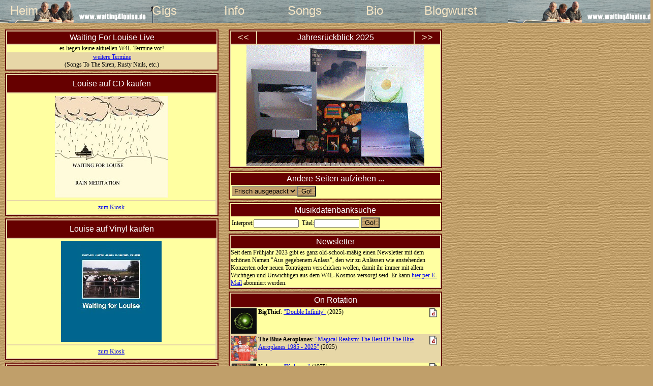

--- FILE ---
content_type: text/html; charset=UTF-8
request_url: http://www.waiting4louise.de/?op=view_plattentipp&id=3836&start=&sort=&filter=&zeit=&insel=
body_size: 7598
content:
<script language="JavaScript" type="text/javascript">
  function toggleNode(node){
     var nodeArray = node.childNodes;
     for(i=0; i < nodeArray.length; i++) {
        node = nodeArray[i];
        if(node.tagName){
           if (node.className.toLowerCase() == 'retro'
           ||  node.className.toLowerCase() == 'retromore'
           ||  node.className.toLowerCase() == 'retroclose'
           ||  node.className.toLowerCase() == 'retroexpand')
              node.style.display = (node.style.display == 'block') ? 'none' : 'block';
        }
     }
  }
</script>

<!DOCTYPE html>
<html>
<head>
<title>Waiting for Louise, eine Band stellt sich vor</title>
<meta http-equiv="Content-Type" content="text/html;charset=utf-8">
<meta name="keywords" content="Waiting For Louise, Michael Mann, Detlef Goch, Johannes Lehmann, Bluegrass, Blue Grass, Country, Countryrock, Unplugged, Folk, Rock, Folkrock, Acoustic Music, Stringband, Akustische Musik, Voerde, Spellen, Friedrichsfeld, Wesel, Rusty Nails, Singer, Songwriter, Livemusic, Mandoline, Banjo, Gitarre, Dobro, Lapsteel, Songs,Strings, Songs and Strings">
<meta name="description" content="Waiting For Louise: eine Akustikband vom Niederrhein (Voerde, Wesel) stellt sich mit ihrer Fusion aus Bluegrass und Rockmusik vor.">
<link rel="stylesheet" href="w4l-stylesheet.css" type="text/css">
<script language="JavaScript" src='include/funktionen.js'></script>
<script language="JavaScript">
function email(user, server, subjekt, anztext)
{
   var cMailto = user+"@"+server;
   if(anztext == "")
   {
     anztext = cMailto;
   }
   document.write("<a href='mailto:"+cMailto);
   if(subjekt!="")
   {
     document.write("?subject="+subjekt);
   }
   document.write("'>"+anztext+"</a>");
}
</script>
</head>
<body  onLoad="javascript:window.name='main';">
<style>
ul.menu2 {
  height: 50px;
	list-style-type: none;
	margin: 0;
	padding: 0;
}
li.menu2 {
	width: 10%;
	margin: 5px;
	float: left;
	text-align: center;
}
a.menu2 {
    display:block;
    margin-bottom:2px;
    margin-top:2px;
    margin-left:2px;
    margin-right:2px;
    text-align:center;
    width:80px;
    text-decoration:none;
    font-family:haettenschweiler, verdana, arial;
    font-size:24px;
    color:#f5e5c5;
    filter:progid:DXImageTransform.Microsoft.DropShadow(offX=3, offY=2);
}
a.menu2:link    {
    font-weight:normal;
    font-stretch:normal;
}
a.menu2:visited {
    font-weight:normal;
    font-stretch:normal;
}
a.menu2:hover   {
    color:#ffffff;
    font-weight:bold;
    font-stretch:expanded;
    font-style:normal;
}
a.menu2:active  {
    color:#ffffff;
    font-stretch:expanded;
}
</style>
<div id="header"> 
  <a name="top"></a>
  <ul class="menu2"> 
    <li class="menu2"><a name="top" href="index.php?op=intern" target="main" title="Heim: Zurück zur Startseite" class="menu2">Heim</a></li>&nbsp;&nbsp;&nbsp;
    <li class="menu2"></li>
    <li class="menu2"><a href="termine.php" target="main" title="Gigs: alle Termine Now &amp; Zen von Louise &amp; Co." class="menu2">Gigs</a></li>
    <li class="menu2"><a href="kontakt.php" target="main" title="Info: das Sammelsurium (Buchungen, Post, Banner, Linx, Dies &amp; Das)" class="menu2">Info</a></li>
    <li class="menu2"><a href="repertoire.php" target="main" title="Songs: die Lieder von Louise" class="menu2">Songs</a></li>
    <li class="menu2"><a href="geschi.php" target="main" title="Bio: es war einmal eine kleine Band ..." class="menu2">Bio</a></li>
    <li class="menu2"><a href="Tagebuch.php" target="main" title="Blog: Louises Tagebuch" class="menu2">Blogwurst</a></li>
  </ul> 
</div><div class="container"> 
  <div id="left" >&nbsp;
<table cellpadding=0 class="info" cellspacing=2 width="100%">
  <tr class="info_caption"><td colspan="3" align="center">Waiting For Louise Live</td></tr>
  <tr>
    <td class="info_white"  align="center" colspan="3">es liegen keine aktuellen W4L-Termine vor!</td>
  </tr>
  
  <tr>
    <td class="info_beige"  align="center" colspan="3"><a href="termine.php#aktuell">weitere Termine</a><br> 
      (Songs To The Siren, Rusty Nails, etc.)</td>
  </tr>
</table><table width="100%" class="info" cellpadding="5">
  <tr class="info_caption"><td colspan="2">Louise auf CD kaufen</td></tr>
  <tr>
    <td class="info_white" align="center">
      <a href="Tontraeger.php#RainMed"><img src="cover/Cover-W4L-RainMed.jpg" border="0" align="middle"></a>
    </td>
  </tr>
  <tr>
    <td class="info_white" align="center">
      <a href="Tontraeger.php#RainMed" target="main">zum Kiosk</a>
    </td>
  </tr>
</table>
<table width="100%" class="info" cellpadding="5">
  <tr class="info_caption"><td colspan="2">Louise auf Vinyl kaufen</td></tr>
  <tr>
    <td class="info_white" align="center">
      <a href="Tontraeger.php#EP2017"><img src="cover/Cover-W4L-EP2017.jpg" border="0" align="middle"></a>
    </td>
  </tr>
  <tr>
    <td class="info_white" align="center">
      <a href="Tontraeger.php#EP2017" target="main">zum Kiosk</a>
    </td>
  </tr>
</table>
<table  class="info" width="100%">
  <tr class="info_caption">
  	<td>Zufallstipp</td>
  </tr>
  <tr> 
    <td class="info_white" align=center>
	  <a href='BestOf1991.php#Girlfriend' alt='zum Plattentipp "Girlfriend"'><img src='cover/Cover-MSweet-Girl.jpg' alt='' width ='200'  border='0'></a>
   </td>
  </tr>
  <tr> 
    <td class="info_beige" align=center>
      <b>Matthew Sweet: </b><a href='BestOf1991.php#Girlfriend' title='zum Plattentipp "Girlfriend"'>&quot;Girlfriend&quot;</a> (1991)
   </td>
  </tr>
 
</table>
  </div>
  <div id="center" >&nbsp;
<script language="JavaScript" >
function prevImg() {
	Jahr = (Jahr > 2005) ? Jahr-1 : 2025;
	document.getElementById('Jahr').innerHTML =  Jahr;
	document.getElementById('Top10Img').src = 'bilder/top10-'+Jahr+'-600.gif';
	document.getElementById('Top10Img').title = 'Jahresrückblick: die besten Platten des Jahres '+Jahr+'!';
	document.getElementById('Top10Lnk').href = 'BestOf'+Jahr+'.php';
  return
}
function nextImg() {
	Jahr = (Jahr < 2025) ? Jahr+1 : 2005;
	document.getElementById('Jahr').innerHTML = Jahr;
	document.getElementById('Top10Img').src = 'bilder/top10-'+Jahr+'-600.gif';
	document.getElementById('Top10Img').title = 'Jahresrückblick: die besten Platten des Jahres '+Jahr+'!';
	document.getElementById('Top10Lnk').href = 'BestOf'+Jahr+'.php';
	return
}
</script>
<table class="info" cellspacing=2 cellpadding="0" width="100%">
  <tr class="info_caption">
	  <td align="center" width="50"><a class='button2' href='javascript:prevImg()'>&lt;&lt;</a></td>
	  <td align="center" width="*">Jahresrückblick <span id="Jahr">2025</span></td>
	  <td align="center" width="50"><a class='button2' href='javascript:nextImg()'>&gt;&gt;</a></td>
	</tr>
  <tr>
	  <td class="info_white" colspan="3" align="center">
	    <a href="BestOf2025.php" id="Top10Lnk"><img id="Top10Img" align="center" valign="center" src="bilder/top10-2025-600.gif" border="0" title="Jahresrückblick: die besten Platten des Jahres 2025!" width="350"></a>
	  </td>
	</tr>
</table>  
<div class="info" width="100%">
  <div class="info_caption" >Andere Seiten aufziehen ...</div>
  <form action="bestofswitch.php" name="change_jahr" class="info_white">
  <select name="auswahl" onchange="document.change_jahr.submit();" class="hell" title="Seite wählen">
    <option value="Rotation.php">Frisch ausgepackt
    <option value="BlueNote.php">Blue Note
    <option value="Brazil.php">Brazil!
    <option value="TimCovers.php">Tim Buckley
    <option value="CoolSmokers.php">Cool Smokers
    <option value="CoverAlbum.php">Coveralben
    <option value="CoverCover.php">Cover The Cover
    <option value="NickCovers.php">Nick Drake
    <option value="ECM.php">ECM
    <option value="FlyingNun.php">Flying Nun
    <option value="grabbelkiste.php">Grabbelkiste
    <option value="GramCovers.php">Gram Parsons
    <option value="DeadCovers.php">The Grateful Dead
    <option value="Impulse.php">Impulse!
    <option value="LiveClassics.php">Live Classics
    <option value="LostAndFound.php">Lost &amp; Found
    <option value="musikarchiv.php">Musikarchiv
    <option value="PopHistory.php">Pop History
    <option value="RTS.php">Return To Sender
    <option value="UglyCover.php">Ugly Cover
    <option value="ZehnZoll.php">Zehn Zoll Vinyl
<option value='BestOf2026.php'>2026<option value='BestOf2025.php'>2025<option value='BestOf2024.php'>2024<option value='BestOf2023.php'>2023<option value='BestOf2022.php'>2022<option value='BestOf2021.php'>2021<option value='BestOf2020.php'>2020<option value='BestOf2019.php'>2019<option value='BestOf2018.php'>2018<option value='BestOf2017.php'>2017<option value='BestOf2016.php'>2016<option value='BestOf2015.php'>2015<option value='BestOf2014.php'>2014<option value='BestOf2013.php'>2013<option value='BestOf2012.php'>2012<option value='BestOf2011.php'>2011<option value='BestOf2010.php'>2010<option value='BestOf2009.php'>2009<option value='BestOf2008.php'>2008<option value='BestOf2007.php'>2007<option value='BestOf2006.php'>2006<option value='BestOf2005.php'>2005<option value='BestOf2004.php'>2004<option value='BestOf2003.php'>2003<option value='BestOf2002.php'>2002<option value='BestOf2001.php'>2001<option value='BestOf2000.php'>2000<option value='BestOf1999.php'>1999<option value='BestOf1998.php'>1998<option value='BestOf1997.php'>1997<option value='BestOf1996.php'>1996<option value='BestOf1995.php'>1995<option value='BestOf1994.php'>1994<option value='BestOf1993.php'>1993<option value='BestOf1992.php'>1992<option value='BestOf1991.php'>1991<option value='BestOf1990.php'>1990<option value='BestOf1989.php'>1989<option value='BestOf1988.php'>1988<option value='BestOf1987.php'>1987<option value='BestOf1986.php'>1986<option value='BestOf1985.php'>1985<option value='BestOf1984.php'>1984<option value='BestOf1983.php'>1983<option value='BestOf1982.php'>1982<option value='BestOf1981.php'>1981<option value='BestOf1980.php'>1980<option value='BestOf1979.php'>1979<option value='BestOf1978.php'>1978<option value='BestOf1977.php'>1977<option value='BestOf1976.php'>1976<option value='BestOf1975.php'>1975<option value='BestOf1974.php'>1974<option value='BestOf1973.php'>1973<option value='BestOf1972.php'>1972<option value='BestOf1971.php'>1971<option value='BestOf1970.php'>1970<option value='BestOf1969.php'>1969<option value='BestOf1968.php'>1968<option value='BestOf1967.php'>1967<option value='BestOf1966.php'>1966<option value='BestOf1965.php'>1965<option value='BestOf1964.php'>1964<option value='BestOf1963.php'>1963<option value='BestOf1962.php'>1962<option value='BestOf1961.php'>1961<option value='BestOf1960.php'>1960<option value='BestOf1959.php'>1959<option value='BestOf1958.php'>1958<option value='BestOf1957.php'>1957    <option value="BestOf1956.php">1950-56
  </select><input type="submit" value="Go!" class="hell">
</form>
</div>
  
<div class="info" width="100%">
  <div class="info_caption" >Musikdatenbanksuche</div>
	<form class="info_white" action="musikarchiv.php">
        Interpret:<INPUT TYPE='text' NAME='filter' class="Fusszeile" SIZE="15" >&nbsp;
        Titel:<INPUT TYPE='text' NAME='filterTitel' class="Fusszeile" SIZE="15" >
		<input type="submit" value="Go!" class="hell">	
	</form>
</div>
<script language="JavaScript" >
</script>
<table class="info" cellspacing=2 cellpadding="0" width="100%">
  <tr class="info_caption">
	  <td align="center" width="*">Newsletter</td>
  </tr>
  <tr>
	  <td class="info_white"  >
		Seit dem Frühjahr 2023 gibt es ganz old-school-mäßig einen Newsletter mit dem schönen Namen 
		"Aus gegebenem Anlass", den wir zu Anlässen wie anstehenden Konzerten oder neuen Tonträgern
		verschicken wollen, damit ihr immer mit allem Wichtigen und Unwichtigen aus dem W4L-Kosmos versorgt seid. 
		Er kann  
<script language="JavaScript">
<!--
 email("micha","w4l.de", "Bitte schickt mir den W4L-Newsletter !","hier per E-Mail");
//-->
</script> abonniert werden.
	  </td>
	</tr>
</table><table  class="info"  width="100%">
  <tr class="info_caption">
  	<td>On Rotation</td>
  </tr>
       
      <tr><td class="info_white"><a href='Rotation.php#BigThief' alt='zum Plattentipp "Double Infinity"'><img src='cover/Cover-BigThief-DoubleInfinity.jpg' alt='' height='50' border='0' align='left'></a><a href="musikarchiv.php?op=view_plattentipp&id=9314" title ="mehr &uuml;ber die Platte in der Musikdatenbank!"><img src="bilder/details-db.png" width="20" alt="mehr &uuml;ber die Platte in der Musikdatenbank!" align="right" border="0"></a>
<b>BigThief</b>: <a href='Rotation.php#BigThief' title='zum Plattentipp "Double Infinity"'>&quot;Double Infinity&quot;</a> (2025)</td></tr>
      
      <tr><td class="info_beige"><a href='Rotation.php#BlueAeroplanes' alt='zum Plattentipp "Magical Realism: The Best Of The Blue Aeroplanes 1985 - 2025"'><img src='cover/Cover-BlueAeroplanes-Magical.jpg' alt='' height='50' border='0' align='left'></a><a href="musikarchiv.php?op=view_plattentipp&id=9290" title ="mehr &uuml;ber die Platte in der Musikdatenbank!"><img src="bilder/details-db.png" width="20" alt="mehr &uuml;ber die Platte in der Musikdatenbank!" align="right" border="0"></a>
<b>The Blue Aeroplanes</b>: <a href='Rotation.php#BlueAeroplanes' title='zum Plattentipp "Magical Realism: The Best Of The Blue Aeroplanes 1985 - 2025"'>&quot;Magical Realism: The Best Of The Blue Aeroplanes 1985 - 2025&quot;</a> (2025)</td></tr>
      
      <tr><td class="info_white"><a href='Rotation.php#Kokomo' alt='zum Plattentipp "Kokomo"'><img src='cover/Cover-Kokomo-1975.jpg' alt='' height='50' border='0' align='left'></a><a href="musikarchiv.php?op=view_plattentipp&id=9288" title ="mehr &uuml;ber die Platte in der Musikdatenbank!"><img src="bilder/details-db.png" width="20" alt="mehr &uuml;ber die Platte in der Musikdatenbank!" align="right" border="0"></a>
<b>Kokomo</b>: <a href='Rotation.php#Kokomo' title='zum Plattentipp "Kokomo"'>&quot;Kokomo&quot;</a> (1975)</td></tr>
      
      <tr><td class="info_beige"><a href="musikarchiv.php?op=view_plattentipp&id=9283" title ="mehr &uuml;ber die Platte in der Musikdatenbank!"><img src="bilder/details-db.png" width="20" alt="mehr &uuml;ber die Platte in der Musikdatenbank!" align="right" border="0"></a>
<b>Sessa</b>: <a href='BestOf2025.php#Sessa' title='zum Plattentipp "Pequena Vertigem De Amor"'>&quot;Pequena Vertigem De Amor&quot;</a> (2025)</td></tr>
      
      <tr><td class="info_white"><a href="musikarchiv.php?op=view_plattentipp&id=9282" title ="mehr &uuml;ber die Platte in der Musikdatenbank!"><img src="bilder/details-db.png" width="20" alt="mehr &uuml;ber die Platte in der Musikdatenbank!" align="right" border="0"></a>
<b>The Tasty Kings with Blondie Chaplin</b>: <a href='Rotation.php#TastyKings' title='zum Plattentipp "Native Tongue"'>&quot;Native Tongue&quot;</a> (2023)</td></tr>
      
      <tr><td class="info_beige"><a href="musikarchiv.php?op=view_plattentipp&id=9281" title ="mehr &uuml;ber die Platte in der Musikdatenbank!"><img src="bilder/details-db.png" width="20" alt="mehr &uuml;ber die Platte in der Musikdatenbank!" align="right" border="0"></a>
<b>The Bros. Landreth</b>: <a href='BestOf2025.php#Landreth' title='zum Plattentipp "Dog Ear"'>&quot;Dog Ear&quot;</a> (2025)</td></tr>
      
      <tr><td class="info_white"><a href="musikarchiv.php?op=view_plattentipp&id=9280" title ="mehr &uuml;ber die Platte in der Musikdatenbank!"><img src="bilder/details-db.png" width="20" alt="mehr &uuml;ber die Platte in der Musikdatenbank!" align="right" border="0"></a>
<b>Marty Stuart & His Fabulous Superlatives</b>: <a href='Rotation.php#MartyStuart' title='zum Plattentipp "Space Junk"'>&quot;Space Junk&quot;</a> (2025)</td></tr>
      
      <tr><td class="info_beige"><a href="musikarchiv.php?op=view_plattentipp&id=9276" title ="mehr &uuml;ber die Platte in der Musikdatenbank!"><img src="bilder/details-db.png" width="20" alt="mehr &uuml;ber die Platte in der Musikdatenbank!" align="right" border="0"></a>
<b>Stella Donnelly</b>: <a href='BestOf2025.php#StellaDonnelly' title='zum Plattentipp "Love And Fortune"'>&quot;Love And Fortune&quot;</a> (2025)</td></tr>
      
      <tr><td class="info_white"><a href="musikarchiv.php?op=view_plattentipp&id=9274" title ="mehr &uuml;ber die Platte in der Musikdatenbank!"><img src="bilder/details-db.png" width="20" alt="mehr &uuml;ber die Platte in der Musikdatenbank!" align="right" border="0"></a>
<b>Midlake</b>: <a href='BestOf2025.php#Midlake' title='zum Plattentipp "A Bridge To Far"'>&quot;A Bridge To Far&quot;</a> (2025)</td></tr>
      
      <tr><td class="info_beige"><a href="musikarchiv.php?op=view_plattentipp&id=9238" title ="mehr &uuml;ber die Platte in der Musikdatenbank!"><img src="bilder/details-db.png" width="20" alt="mehr &uuml;ber die Platte in der Musikdatenbank!" align="right" border="0"></a>
<b>The Autumn Defense</b>: <a href='BestOf2025.php#AutumnDefense' title='zum Plattentipp "Here And Nowhere"'>&quot;Here And Nowhere&quot;</a> (2025)</td></tr>
      
      <tr><td class="info_white"><a href="musikarchiv.php?op=view_plattentipp&id=9232" title ="mehr &uuml;ber die Platte in der Musikdatenbank!"><img src="bilder/details-db.png" width="20" alt="mehr &uuml;ber die Platte in der Musikdatenbank!" align="right" border="0"></a>
<b>Vicki Peterson & John Cowsill</b>: <a href='BestOf2025.php#PetersonCowsill' title='zum Plattentipp "Long After Dark"'>&quot;Long After Dark&quot;</a> (2025)</td></tr>
      
      <tr><td class="info_beige"><a href="musikarchiv.php?op=view_plattentipp&id=9230" title ="mehr &uuml;ber die Platte in der Musikdatenbank!"><img src="bilder/details-db.png" width="20" alt="mehr &uuml;ber die Platte in der Musikdatenbank!" align="right" border="0"></a>
<b>Cass McCombs</b>: <a href='BestOf2025.php#CassMcCombs' title='zum Plattentipp "Interior Live Oak"'>&quot;Interior Live Oak&quot;</a> (2025)</td></tr>
      
      <tr><td class="info_white"><a href="musikarchiv.php?op=view_plattentipp&id=9207" title ="mehr &uuml;ber die Platte in der Musikdatenbank!"><img src="bilder/details-db.png" width="20" alt="mehr &uuml;ber die Platte in der Musikdatenbank!" align="right" border="0"></a>
<b>The Loft</b>: <a href='BestOf2025.php#Loft' title='zum Plattentipp "Everything Changes Everything Stays The Same"'>&quot;Everything Changes Everything Stays The Same&quot;</a> (2025)</td></tr>
      
      <tr><td class="info_beige"><a href="musikarchiv.php?op=view_plattentipp&id=9196" title ="mehr &uuml;ber die Platte in der Musikdatenbank!"><img src="bilder/details-db.png" width="20" alt="mehr &uuml;ber die Platte in der Musikdatenbank!" align="right" border="0"></a>
<b>Denison Witmer</b>: <a href='BestOf2025.php#DenisonWitmer' title='zum Plattentipp "Anything At All"'>&quot;Anything At All&quot;</a> (2025)</td></tr>
      
      <tr><td class="info_white"><a href="musikarchiv.php?op=view_plattentipp&id=9188" title ="mehr &uuml;ber die Platte in der Musikdatenbank!"><img src="bilder/details-db.png" width="20" alt="mehr &uuml;ber die Platte in der Musikdatenbank!" align="right" border="0"></a>
<b>Mary Chapin Carpenter, Julie Fowlis & Karine Polwart</b>: <a href='BestOf2025.php#CarpenterFowlisPolw' title='zum Plattentipp "Looking For The Thread"'>&quot;Looking For The Thread&quot;</a> (2025)</td></tr>
	  
 </table>
  </div>
  <div id="right" >&nbsp; 
<table width="100%" class="info" cellpadding="5">
  <tr class="info_caption"><td colspan="2">Neuigkeiten</td></tr>
<tr>
  <td class="info_white">12.01.26</td>
  <td class="info_white">
  Gestern hat uns KD Keusgen auf unserer Probe in Rees bei Ute besucht. Der neue Termin für das Studio steht: Anfang März ist es soweit!
  </td>
</tr>
<tr>
  <td class="info_beige">28.12.25</td>
  <td class="info_beige">
	<iframe src="//www.youtube.com/embed/2KlKF0CyckA" frameborder="0" allowfullscreen width="340" height="240" align="left"></iframe> 	
	Die besten Tontäger aus 2025 - findet wenigstens euer Weppmeister. Und leider immer noch nix Neues zum nächsten Studiotermin von W4L. Abwarten und Sekt trinken.
  </td>
</tr>
<tr>
  <td class="info_white">24.11.25</td>
  <td class="info_white">
	<iframe src="//www.youtube.com/embed/xbQqBtQ4FXQ" frameborder="0" allowfullscreen width="340" height="240" align="left"></iframe> 	
	Der Studiotermin verschiebt sich leider auf das kommende Frühjahr. Als Trost hier noch ein zusätzliches, neues Lied.
  </td>
</tr>
<tr>
  <td class="info_beige">20.08.25</td>
  <td class="info_beige">
     Im November sind wir wieder im Studio Haldern bei KD Keusgen für unsere nächste CD. Mehr dazu demnächst.
  </td>
</tr>
<tr>
  <td class="info_white">08.05.25</td>
  <td class="info_white">
	<iframe src="//www.youtube.com/embed/myG9sadRhqA" frameborder="0" allowfullscreen width="340" height="240" align="left"></iframe> 	
	Greta On The Ocean - W4L live im Vinylcafé Dorsten
  </td>
</tr>

<tr>
  <td colspan="2" class="info_beige" align="center">Ältere Neuigkeiten gehören zum <a href="Tagebuch.php">BlogWurst</a></td>
</tr>







</table>
  </div>
</div>
<!-- ...und endet vor dem Aufheben des "float"-Bereichs. --->

<div class="breaker"><br>
</div>
<!-- FOOTER -->
<div id="footer"> 
  <div class="Linkliste"> 
[<a href="Album_Top100.php" title="die 100 besten Platten aller Zeiten?">100&nbsp;Meisterwerke</a>] 
[<a href="1001_Alben.php" title="Musik die Ihr hören solltet, bevor das Leben vorbei ist.">1001&nbsp;Alben</a>] 
[<a href="geschi.php#aktuell" title="die aktuelle Besetzung von W4L">Aktuelle&nbsp;Besetzung</a>] 
[<a href="BanjoGirls.php" title="Banjogirls: diese Ladies können spielen!">Banjogirls</a>] 
[<a href="BlueNote.php" title="Labelportraits I: Blue Note">Blue&nbsp;Note</a>] 
[<a href="Brazil.php" title="Brasil: die wunderbare Musik vom Zuckerhut!">Brasil!</a>] 
[<a href="tim_covers.php" title="Covers III: Tim Buckley">Tim&nbsp;Buckley</a>] 
[<a href="http://www.rusty-nails.de/catacombo.php" title="hier geht es zur Homepage von CATACOMBO" target="rusty">Catacombo</a>] 
[<a href="CoolSmokers.php" title="Cool Smokers ... natürlich nur auf dem Plattencover">Cool Smokers</a>] 
[<a href="Compilation.php" title="Compilations ... ">Compilation vs. Original</a>] 
[<a href="CoverGirls.php" title="Covergirls ... natürlich nur auf dem Plattencover">Covergirls</a>] 
[<a href="CoverCover.php" title="Cover The Cover: wenn Plattencover gecovert werden ...">Cover&nbsp;The&nbsp;Cover</a>] 
[<a href="CoverAlbum.php" title="Cover A Record: wenn ganze Alben gecovert werden ...">Cover&nbsp;A&nbsp;Record</a>] 
[<a href="kontakt.php#Datenschutz" title="Datenschutzerklärung: was sein muss, muss sein!">Datenschutzerklärung</a>] 
[<a href="kontakt.php#Disclaimer" title="Disclaimer: was sein muss, muss sein!">Disclaimer</a>] 
[<a href="nick_covers.php" title="Covers IV: Nick Drake">Nick&nbsp;Drake</a>] 
[<a href="DrummerSongwriters.php" title="Singende & komponierende Trommler!">Drummer/Singer/Songwriters</a>] 
[<a href="DVD.php" title="DVD-Tipps: Musik sehen und hören">DVD</a>] 
[<a href="ECM.php" title="Labelportraits III: ECM">ECM</a>] 
[<a href="CoverCasino.php" title="Epiphone Casino: Die legendäre Halbakustikgitarre auf Plattencovern">Epiphone&nbsp;Casino<img src="bilder/new14.gif" border="0" align="middle"></a>] 
[<a href="http://www.facebook.com/Waiting-For-Louise-1115582115209487/" target="rusty">Fakebook<img src="bilder/facebook.jpg" border="0" align="middle" height="14"></a>]
[<a href="FenderAmps.php" title="Fender: die schönsten Gitarrenverstärker der Welt auf Plattencovers">Fender</a>] 
[<a href="FlyingNun.php" title="Labelportrait IV: Flying Nun (Neuseeland)">Flying&nbsp;Nun</a>] 
[<a href="Rotation.php" title="frisch ausgepackt: aktuelle Plattentipps">Frisch&nbsp;ausgepackt</a>] 
[<a href="formentera.php" title="Musik und Entspannung auf Formentera">Formentera</a>] 
[<a href="CoverGibsonES335.php" title="Gibson ES 335 in rot: Die schönste Gibsongitarre auf Plattencovern">Gibson&nbsp;ES&nbsp;335</a>] 
[<a href="CoverFirebird.php" title="Gibson Firebird: Die zweitschönste Gibsongitarre auf Plattencovern">Gibson&nbsp;Firebird</a>] 
[<a href="CoverGibsonSG.php" title="Gibson SG: Die drittschönste Gibson-Gitarre  auf Plattencovern">Gibson&nbsp;SG</a>] 
[<a href="grabbelkiste.php" title="Schätze vom CD-Wühltisch">Grabbelkiste</a>] 
[<a href="dead_covers.php" title="Covers I: The Grateful Dead">The&nbsp;Grateful&nbsp;Dead</a>] 
[<a href="kontakt.php#webmaster" title="Adressdaten des Webmasters">Impressum</a>] 
[<a href="Impulse.php" title="Labelportrait II: Impulse!">Impulse!</a>] 
[<a href="kontakt.php#presse" title="Infomaterial über W4L für Veranstalter">Infomaterial</a>] 
[<a href="insel_platten.php" title="die Lieblinxplatten des Webmasters">Inselplatten</a>] 
[<a href="BestOf2023.php" title="die besten Platten des letzten Jahres!">Jahresrückblick&nbsp;2023</a>] 
[<a href="JumboLadies.php" title="Jumboladies: diese Damen spielen auf der besten Akustikgitarre, wo gibt!">Jumboladies</a>] 
[<a href="Tontraeger.php" title="Kiosk: W4L-CDs online kaufen">Kiosk</a>] 
[<a href="live_classics.php" title="Livealben für die Ewigkeit">Live&nbsp;Classics</a>] 
[<a href="LostAndFound.php" title="Lost &amp; Found: essentielle CD-Wiederveröffentlichungen">Lost&nbsp;&amp;&nbsp;Found</a>] 
[<a href="Lyrix-EP2017.php" title="Waiting For Louise: Lyrics und mehr zu unserer Vinyl-EP von 2017 ..." >Louise&nbsp;On&nbsp;Vinyl</a>] 
[<a href="Marina.php" title="Labelportrait VII: Marina Records (Hamburg)">Marina</a>] 
[<a href="musikarchiv.php" title="Plattentipps und mehr ...">Musikdatenbank</a><img src="bilder/details-db.png" height="15"  border="0">] 
[<a href="Lyrix-Musings.php" title="Musings In Stereo: Lyrics und mehr zu unserer CD von 2019 ..." >Musings&nbsp;In&nbsp;Stereo</a>] 
[<a href="gram_covers.php" title="Covers II: Gram Parsons">Gram&nbsp;Parsons)</a>] 
[<a href="PopHistory.php" title="Pop History: ein Sammelleidenschaft beginnt ...">Pop&nbsp;History</a>] 
[<a href="presse.php" title="Pressestimmen: was andere über W4L sagen">Pressestimmen</a>] 
[<a href="Lyrix-RainMeditation.php" title="Rain Meditation: Lyrics und mehr zu unserer CD von 2023 ..." >Rain&nbsp;Meditation</a>] 
[<a href="RTS.php" title="Labelportrait V: Return To Sender">Return&nbsp;To&nbsp;Sender</a>] 
[<a href="CoverRicky.php" title="Rickenbacker: Die zweitschönste Gitarre der Welt auf Plattencovern">Rickenbacker</a>] 
[<a href="JessRoden.php" title="Spurensuche I: Jess Roden">Jess&nbsp;Roden</a>] 
[<a href="RotationDB.php" title="on heavy rotation">Rotation</a>] 
[<a href="http://www.rusty-nails.de" title="hier geht es zur Homepage der RUSTY NAILS" target="rusty">Rusty&nbsp;Nails</a>] 
[<a href="http://songs-to-the-siren.w4l.de" target="tim" title="hier geht es zur Homepage von SONGS TO THE SIREN">Songs&nbsp;To&nbsp;The&nbsp;Siren</a>] 
[<a href="covers_by_songwriters.php" title="wenn Songschreibern mal selber nichts einfällt ...">Songwriter&nbsp;auf&nbsp;Abwegen</a>] 
[<a href="SST.php" title="Labelportrait VI: SST">SST</a>] 
[<a href="kontakt.php#Statistik" title="Online-Statistiken über diese Homepage">Statistik</a>] 
[<a href="steelguitar.php" title="Steel: Hawaiigitarren und Dobros">Steel</a>] 
[<a href="CoverTelecaster.php" title="Telecaster: Die schönste Gitarre der Welt auf Plattencovern">Telecaster</a>] 
[<a href="Tribute.php" title="hier werden interessante Lobpreisungen vorgestellt">A&nbsp;Tribute&nbsp;To&nbsp;...&nbsp;</a>] 
[<a href="UglyCover.php" title="gute Musik in hässlicher Hülle ...">Ugly&nbsp;Covers</a>] 
[<a href="https://www.youtube.com/@waitingforlouiseband3480" target="rusty">Youtube<img src="bilder/youtube.jpg" border="0" align="middle" height="14"></a>]
[<a href="ZehnZoll.php" title="gute Musik auf 10 Zoll Vinyl ...">Zehn&nbsp;Zoll</a>] 
<!--<img src="bilder/new14.gif" border="0" align="middle">-->
</div>
  <hr width="50%">
  <div class="Fusszeile">&copy; Webmaster: <a href="Portrait-Michael.php">Michael Mann</a> für Waiting For Louise<br>
    Letzte Aktualisierung am <b>08.06.2023 09:38</b><br>
    <b>2961152</b> Besucher seit dem <b>01.08.2002</b><br>
    <b>154</b> Besucher am <b>17.01.2026</b>&nbsp;
    (<b>7</b> Besucher online seit <b>60</b> Min.)<br>
    <b>Waiting For Louise</b> sind angeleint seit dem<b> 25.02.2001</b> </div>
</div>
</body>
</html>
